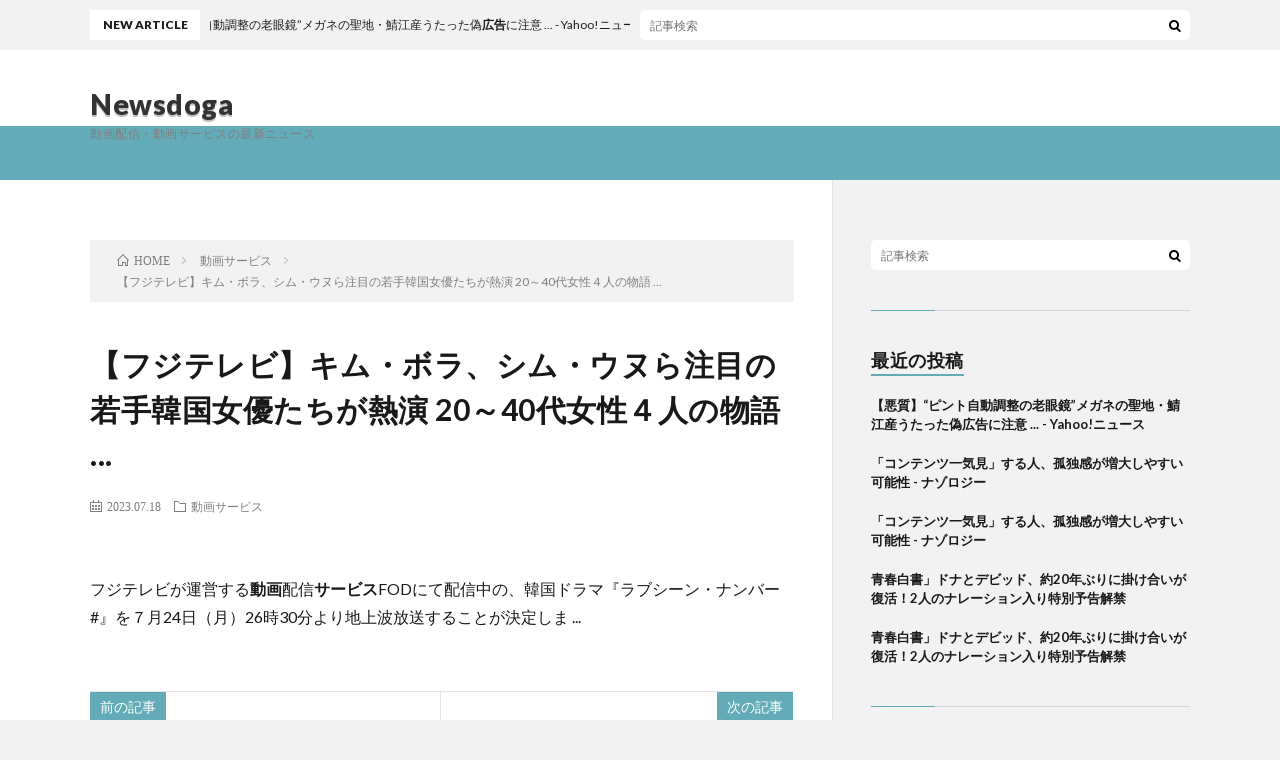

--- FILE ---
content_type: text/html; charset=UTF-8
request_url: http://newsdoga.com/395601a/
body_size: 15238
content:
<!DOCTYPE html>
<html dir="ltr" lang="ja" prefix="og: https://ogp.me/ns#" prefix="og: http://ogp.me/ns#">
<head prefix="og: http://ogp.me/ns# fb: http://ogp.me/ns/fb# article: http://ogp.me/ns/article#">
<meta charset="UTF-8">
<title>【フジテレビ】キム・ボラ、シム・ウヌら注目の若手韓国女優たちが熱演 20～40代女性４人の物語 ... - Newsdoga</title>

		<!-- All in One SEO 4.5.6 - aioseo.com -->
		<meta name="description" content="フジテレビが運営する動画配信サービスFODにて配信中の、韓国ドラマ『ラブシーン・ナンバー#』を７月24日（月）26時30分より地上波放送することが決定しま ..." />
		<meta name="robots" content="max-image-preview:large" />
		<link rel="canonical" href="http://newsdoga.com/395601a/" />
		<meta name="generator" content="All in One SEO (AIOSEO) 4.5.6" />
		<meta property="og:locale" content="ja_JP" />
		<meta property="og:site_name" content="Newsdoga - 動画配信・動画サービスの最新ニュース" />
		<meta property="og:type" content="article" />
		<meta property="og:title" content="【フジテレビ】キム・ボラ、シム・ウヌら注目の若手韓国女優たちが熱演 20～40代女性４人の物語 ... - Newsdoga" />
		<meta property="og:description" content="フジテレビが運営する動画配信サービスFODにて配信中の、韓国ドラマ『ラブシーン・ナンバー#』を７月24日（月）26時30分より地上波放送することが決定しま ..." />
		<meta property="og:url" content="http://newsdoga.com/395601a/" />
		<meta property="article:published_time" content="2023-07-17T17:31:01+00:00" />
		<meta property="article:modified_time" content="2023-07-17T17:31:01+00:00" />
		<meta name="twitter:card" content="summary_large_image" />
		<meta name="twitter:title" content="【フジテレビ】キム・ボラ、シム・ウヌら注目の若手韓国女優たちが熱演 20～40代女性４人の物語 ... - Newsdoga" />
		<meta name="twitter:description" content="フジテレビが運営する動画配信サービスFODにて配信中の、韓国ドラマ『ラブシーン・ナンバー#』を７月24日（月）26時30分より地上波放送することが決定しま ..." />
		<script type="application/ld+json" class="aioseo-schema">
			{"@context":"https:\/\/schema.org","@graph":[{"@type":"BlogPosting","@id":"http:\/\/newsdoga.com\/395601a\/#blogposting","name":"\u3010\u30d5\u30b8\u30c6\u30ec\u30d3\u3011\u30ad\u30e0\u30fb\u30dc\u30e9\u3001\u30b7\u30e0\u30fb\u30a6\u30cc\u3089\u6ce8\u76ee\u306e\u82e5\u624b\u97d3\u56fd\u5973\u512a\u305f\u3061\u304c\u71b1\u6f14 20\uff5e40\u4ee3\u5973\u6027\uff14\u4eba\u306e\u7269\u8a9e ... - Newsdoga","headline":"&#12304;&#12501;&#12472;&#12486;&#12524;&#12499;&#12305;&#12461;&#12512;&#12539;&#12508;&#12521;&#12289;&#12471;&#12512;&#12539;&#12454;&#12492;&#12425;&#27880;&#30446;&#12398;&#33509;&#25163;&#38867;&#22269;&#22899;&#20778;&#12383;&#12385;&#12364;&#29105;&#28436; 20&#65374;40&#20195;&#22899;&#24615;&#65300;&#20154;&#12398;&#29289;&#35486; ...","author":{"@id":"http:\/\/newsdoga.com\/author\/google-%e3%82%a2%e3%83%a9%e3%83%bc%e3%83%88-%e5%8b\/#author"},"publisher":{"@id":"http:\/\/newsdoga.com\/#organization"},"datePublished":"2023-07-18T02:31:01+09:00","dateModified":"2023-07-18T02:31:01+09:00","inLanguage":"ja","mainEntityOfPage":{"@id":"http:\/\/newsdoga.com\/395601a\/#webpage"},"isPartOf":{"@id":"http:\/\/newsdoga.com\/395601a\/#webpage"},"articleSection":"\u52d5\u753b\u30b5\u30fc\u30d3\u30b9"},{"@type":"BreadcrumbList","@id":"http:\/\/newsdoga.com\/395601a\/#breadcrumblist","itemListElement":[{"@type":"ListItem","@id":"http:\/\/newsdoga.com\/#listItem","position":1,"name":"\u5bb6"}]},{"@type":"Organization","@id":"http:\/\/newsdoga.com\/#organization","name":"Newsdoga","url":"http:\/\/newsdoga.com\/"},{"@type":"Person","@id":"http:\/\/newsdoga.com\/author\/google-%e3%82%a2%e3%83%a9%e3%83%bc%e3%83%88-%e5%8b\/#author","url":"http:\/\/newsdoga.com\/author\/google-%e3%82%a2%e3%83%a9%e3%83%bc%e3%83%88-%e5%8b\/","name":"Google \u30a2\u30e9\u30fc\u30c8 - \u52d5\u753b\u30b5\u30fc\u30d3\u30b9","image":{"@type":"ImageObject","@id":"http:\/\/newsdoga.com\/395601a\/#authorImage","url":"http:\/\/0.gravatar.com\/avatar\/f35d28bddd7e347604ee664321899fa4?s=96&d=mm&r=g","width":96,"height":96,"caption":"Google \u30a2\u30e9\u30fc\u30c8 - \u52d5\u753b\u30b5\u30fc\u30d3\u30b9"}},{"@type":"WebPage","@id":"http:\/\/newsdoga.com\/395601a\/#webpage","url":"http:\/\/newsdoga.com\/395601a\/","name":"\u3010\u30d5\u30b8\u30c6\u30ec\u30d3\u3011\u30ad\u30e0\u30fb\u30dc\u30e9\u3001\u30b7\u30e0\u30fb\u30a6\u30cc\u3089\u6ce8\u76ee\u306e\u82e5\u624b\u97d3\u56fd\u5973\u512a\u305f\u3061\u304c\u71b1\u6f14 20\uff5e40\u4ee3\u5973\u6027\uff14\u4eba\u306e\u7269\u8a9e ... - Newsdoga","description":"\u30d5\u30b8\u30c6\u30ec\u30d3\u304c\u904b\u55b6\u3059\u308b\u52d5\u753b\u914d\u4fe1\u30b5\u30fc\u30d3\u30b9FOD\u306b\u3066\u914d\u4fe1\u4e2d\u306e\u3001\u97d3\u56fd\u30c9\u30e9\u30de\u300e\u30e9\u30d6\u30b7\u30fc\u30f3\u30fb\u30ca\u30f3\u30d0\u30fc#\u300f\u3092\uff17\u670824\u65e5\uff08\u6708\uff0926\u664230\u5206\u3088\u308a\u5730\u4e0a\u6ce2\u653e\u9001\u3059\u308b\u3053\u3068\u304c\u6c7a\u5b9a\u3057\u307e ...","inLanguage":"ja","isPartOf":{"@id":"http:\/\/newsdoga.com\/#website"},"breadcrumb":{"@id":"http:\/\/newsdoga.com\/395601a\/#breadcrumblist"},"author":{"@id":"http:\/\/newsdoga.com\/author\/google-%e3%82%a2%e3%83%a9%e3%83%bc%e3%83%88-%e5%8b\/#author"},"creator":{"@id":"http:\/\/newsdoga.com\/author\/google-%e3%82%a2%e3%83%a9%e3%83%bc%e3%83%88-%e5%8b\/#author"},"datePublished":"2023-07-18T02:31:01+09:00","dateModified":"2023-07-18T02:31:01+09:00"},{"@type":"WebSite","@id":"http:\/\/newsdoga.com\/#website","url":"http:\/\/newsdoga.com\/","name":"Newsdoga","description":"\u52d5\u753b\u914d\u4fe1\u30fb\u52d5\u753b\u30b5\u30fc\u30d3\u30b9\u306e\u6700\u65b0\u30cb\u30e5\u30fc\u30b9","inLanguage":"ja","publisher":{"@id":"http:\/\/newsdoga.com\/#organization"}}]}
		</script>
		<!-- All in One SEO -->

<link rel='stylesheet' id='wp-block-library-css' href='http://newsdoga.com/wp-includes/css/dist/block-library/style.min.css?ver=6.4.7' type='text/css' media='all' />
<style id='classic-theme-styles-inline-css' type='text/css'>
/*! This file is auto-generated */
.wp-block-button__link{color:#fff;background-color:#32373c;border-radius:9999px;box-shadow:none;text-decoration:none;padding:calc(.667em + 2px) calc(1.333em + 2px);font-size:1.125em}.wp-block-file__button{background:#32373c;color:#fff;text-decoration:none}
</style>
<style id='global-styles-inline-css' type='text/css'>
body{--wp--preset--color--black: #000000;--wp--preset--color--cyan-bluish-gray: #abb8c3;--wp--preset--color--white: #ffffff;--wp--preset--color--pale-pink: #f78da7;--wp--preset--color--vivid-red: #cf2e2e;--wp--preset--color--luminous-vivid-orange: #ff6900;--wp--preset--color--luminous-vivid-amber: #fcb900;--wp--preset--color--light-green-cyan: #7bdcb5;--wp--preset--color--vivid-green-cyan: #00d084;--wp--preset--color--pale-cyan-blue: #8ed1fc;--wp--preset--color--vivid-cyan-blue: #0693e3;--wp--preset--color--vivid-purple: #9b51e0;--wp--preset--gradient--vivid-cyan-blue-to-vivid-purple: linear-gradient(135deg,rgba(6,147,227,1) 0%,rgb(155,81,224) 100%);--wp--preset--gradient--light-green-cyan-to-vivid-green-cyan: linear-gradient(135deg,rgb(122,220,180) 0%,rgb(0,208,130) 100%);--wp--preset--gradient--luminous-vivid-amber-to-luminous-vivid-orange: linear-gradient(135deg,rgba(252,185,0,1) 0%,rgba(255,105,0,1) 100%);--wp--preset--gradient--luminous-vivid-orange-to-vivid-red: linear-gradient(135deg,rgba(255,105,0,1) 0%,rgb(207,46,46) 100%);--wp--preset--gradient--very-light-gray-to-cyan-bluish-gray: linear-gradient(135deg,rgb(238,238,238) 0%,rgb(169,184,195) 100%);--wp--preset--gradient--cool-to-warm-spectrum: linear-gradient(135deg,rgb(74,234,220) 0%,rgb(151,120,209) 20%,rgb(207,42,186) 40%,rgb(238,44,130) 60%,rgb(251,105,98) 80%,rgb(254,248,76) 100%);--wp--preset--gradient--blush-light-purple: linear-gradient(135deg,rgb(255,206,236) 0%,rgb(152,150,240) 100%);--wp--preset--gradient--blush-bordeaux: linear-gradient(135deg,rgb(254,205,165) 0%,rgb(254,45,45) 50%,rgb(107,0,62) 100%);--wp--preset--gradient--luminous-dusk: linear-gradient(135deg,rgb(255,203,112) 0%,rgb(199,81,192) 50%,rgb(65,88,208) 100%);--wp--preset--gradient--pale-ocean: linear-gradient(135deg,rgb(255,245,203) 0%,rgb(182,227,212) 50%,rgb(51,167,181) 100%);--wp--preset--gradient--electric-grass: linear-gradient(135deg,rgb(202,248,128) 0%,rgb(113,206,126) 100%);--wp--preset--gradient--midnight: linear-gradient(135deg,rgb(2,3,129) 0%,rgb(40,116,252) 100%);--wp--preset--font-size--small: 13px;--wp--preset--font-size--medium: 20px;--wp--preset--font-size--large: 36px;--wp--preset--font-size--x-large: 42px;--wp--preset--spacing--20: 0.44rem;--wp--preset--spacing--30: 0.67rem;--wp--preset--spacing--40: 1rem;--wp--preset--spacing--50: 1.5rem;--wp--preset--spacing--60: 2.25rem;--wp--preset--spacing--70: 3.38rem;--wp--preset--spacing--80: 5.06rem;--wp--preset--shadow--natural: 6px 6px 9px rgba(0, 0, 0, 0.2);--wp--preset--shadow--deep: 12px 12px 50px rgba(0, 0, 0, 0.4);--wp--preset--shadow--sharp: 6px 6px 0px rgba(0, 0, 0, 0.2);--wp--preset--shadow--outlined: 6px 6px 0px -3px rgba(255, 255, 255, 1), 6px 6px rgba(0, 0, 0, 1);--wp--preset--shadow--crisp: 6px 6px 0px rgba(0, 0, 0, 1);}:where(.is-layout-flex){gap: 0.5em;}:where(.is-layout-grid){gap: 0.5em;}body .is-layout-flow > .alignleft{float: left;margin-inline-start: 0;margin-inline-end: 2em;}body .is-layout-flow > .alignright{float: right;margin-inline-start: 2em;margin-inline-end: 0;}body .is-layout-flow > .aligncenter{margin-left: auto !important;margin-right: auto !important;}body .is-layout-constrained > .alignleft{float: left;margin-inline-start: 0;margin-inline-end: 2em;}body .is-layout-constrained > .alignright{float: right;margin-inline-start: 2em;margin-inline-end: 0;}body .is-layout-constrained > .aligncenter{margin-left: auto !important;margin-right: auto !important;}body .is-layout-constrained > :where(:not(.alignleft):not(.alignright):not(.alignfull)){max-width: var(--wp--style--global--content-size);margin-left: auto !important;margin-right: auto !important;}body .is-layout-constrained > .alignwide{max-width: var(--wp--style--global--wide-size);}body .is-layout-flex{display: flex;}body .is-layout-flex{flex-wrap: wrap;align-items: center;}body .is-layout-flex > *{margin: 0;}body .is-layout-grid{display: grid;}body .is-layout-grid > *{margin: 0;}:where(.wp-block-columns.is-layout-flex){gap: 2em;}:where(.wp-block-columns.is-layout-grid){gap: 2em;}:where(.wp-block-post-template.is-layout-flex){gap: 1.25em;}:where(.wp-block-post-template.is-layout-grid){gap: 1.25em;}.has-black-color{color: var(--wp--preset--color--black) !important;}.has-cyan-bluish-gray-color{color: var(--wp--preset--color--cyan-bluish-gray) !important;}.has-white-color{color: var(--wp--preset--color--white) !important;}.has-pale-pink-color{color: var(--wp--preset--color--pale-pink) !important;}.has-vivid-red-color{color: var(--wp--preset--color--vivid-red) !important;}.has-luminous-vivid-orange-color{color: var(--wp--preset--color--luminous-vivid-orange) !important;}.has-luminous-vivid-amber-color{color: var(--wp--preset--color--luminous-vivid-amber) !important;}.has-light-green-cyan-color{color: var(--wp--preset--color--light-green-cyan) !important;}.has-vivid-green-cyan-color{color: var(--wp--preset--color--vivid-green-cyan) !important;}.has-pale-cyan-blue-color{color: var(--wp--preset--color--pale-cyan-blue) !important;}.has-vivid-cyan-blue-color{color: var(--wp--preset--color--vivid-cyan-blue) !important;}.has-vivid-purple-color{color: var(--wp--preset--color--vivid-purple) !important;}.has-black-background-color{background-color: var(--wp--preset--color--black) !important;}.has-cyan-bluish-gray-background-color{background-color: var(--wp--preset--color--cyan-bluish-gray) !important;}.has-white-background-color{background-color: var(--wp--preset--color--white) !important;}.has-pale-pink-background-color{background-color: var(--wp--preset--color--pale-pink) !important;}.has-vivid-red-background-color{background-color: var(--wp--preset--color--vivid-red) !important;}.has-luminous-vivid-orange-background-color{background-color: var(--wp--preset--color--luminous-vivid-orange) !important;}.has-luminous-vivid-amber-background-color{background-color: var(--wp--preset--color--luminous-vivid-amber) !important;}.has-light-green-cyan-background-color{background-color: var(--wp--preset--color--light-green-cyan) !important;}.has-vivid-green-cyan-background-color{background-color: var(--wp--preset--color--vivid-green-cyan) !important;}.has-pale-cyan-blue-background-color{background-color: var(--wp--preset--color--pale-cyan-blue) !important;}.has-vivid-cyan-blue-background-color{background-color: var(--wp--preset--color--vivid-cyan-blue) !important;}.has-vivid-purple-background-color{background-color: var(--wp--preset--color--vivid-purple) !important;}.has-black-border-color{border-color: var(--wp--preset--color--black) !important;}.has-cyan-bluish-gray-border-color{border-color: var(--wp--preset--color--cyan-bluish-gray) !important;}.has-white-border-color{border-color: var(--wp--preset--color--white) !important;}.has-pale-pink-border-color{border-color: var(--wp--preset--color--pale-pink) !important;}.has-vivid-red-border-color{border-color: var(--wp--preset--color--vivid-red) !important;}.has-luminous-vivid-orange-border-color{border-color: var(--wp--preset--color--luminous-vivid-orange) !important;}.has-luminous-vivid-amber-border-color{border-color: var(--wp--preset--color--luminous-vivid-amber) !important;}.has-light-green-cyan-border-color{border-color: var(--wp--preset--color--light-green-cyan) !important;}.has-vivid-green-cyan-border-color{border-color: var(--wp--preset--color--vivid-green-cyan) !important;}.has-pale-cyan-blue-border-color{border-color: var(--wp--preset--color--pale-cyan-blue) !important;}.has-vivid-cyan-blue-border-color{border-color: var(--wp--preset--color--vivid-cyan-blue) !important;}.has-vivid-purple-border-color{border-color: var(--wp--preset--color--vivid-purple) !important;}.has-vivid-cyan-blue-to-vivid-purple-gradient-background{background: var(--wp--preset--gradient--vivid-cyan-blue-to-vivid-purple) !important;}.has-light-green-cyan-to-vivid-green-cyan-gradient-background{background: var(--wp--preset--gradient--light-green-cyan-to-vivid-green-cyan) !important;}.has-luminous-vivid-amber-to-luminous-vivid-orange-gradient-background{background: var(--wp--preset--gradient--luminous-vivid-amber-to-luminous-vivid-orange) !important;}.has-luminous-vivid-orange-to-vivid-red-gradient-background{background: var(--wp--preset--gradient--luminous-vivid-orange-to-vivid-red) !important;}.has-very-light-gray-to-cyan-bluish-gray-gradient-background{background: var(--wp--preset--gradient--very-light-gray-to-cyan-bluish-gray) !important;}.has-cool-to-warm-spectrum-gradient-background{background: var(--wp--preset--gradient--cool-to-warm-spectrum) !important;}.has-blush-light-purple-gradient-background{background: var(--wp--preset--gradient--blush-light-purple) !important;}.has-blush-bordeaux-gradient-background{background: var(--wp--preset--gradient--blush-bordeaux) !important;}.has-luminous-dusk-gradient-background{background: var(--wp--preset--gradient--luminous-dusk) !important;}.has-pale-ocean-gradient-background{background: var(--wp--preset--gradient--pale-ocean) !important;}.has-electric-grass-gradient-background{background: var(--wp--preset--gradient--electric-grass) !important;}.has-midnight-gradient-background{background: var(--wp--preset--gradient--midnight) !important;}.has-small-font-size{font-size: var(--wp--preset--font-size--small) !important;}.has-medium-font-size{font-size: var(--wp--preset--font-size--medium) !important;}.has-large-font-size{font-size: var(--wp--preset--font-size--large) !important;}.has-x-large-font-size{font-size: var(--wp--preset--font-size--x-large) !important;}
.wp-block-navigation a:where(:not(.wp-element-button)){color: inherit;}
:where(.wp-block-post-template.is-layout-flex){gap: 1.25em;}:where(.wp-block-post-template.is-layout-grid){gap: 1.25em;}
:where(.wp-block-columns.is-layout-flex){gap: 2em;}:where(.wp-block-columns.is-layout-grid){gap: 2em;}
.wp-block-pullquote{font-size: 1.5em;line-height: 1.6;}
</style>
<link rel='stylesheet' id='amagetti_style-css' href='http://newsdoga.com/wp-content/plugins/amagetti_free/amagetti.css?ver=1234' type='text/css' media='all' />
<link rel='stylesheet' id='swiper_style-css' href='http://newsdoga.com/wp-content/plugins/amagetti_free/swiper.min-custom.css?ver=1234' type='text/css' media='all' />
<link rel='stylesheet' id='fetch-tweets-6b607e15644a868d74250f0d261059b4-css' href='http://newsdoga.com/wp-content/plugins/fetch-tweets/template/plain/style.css?ver=6.4.7' type='text/css' media='all' />
<link rel="https://api.w.org/" href="http://newsdoga.com/wp-json/" /><link rel="alternate" type="application/json" href="http://newsdoga.com/wp-json/wp/v2/posts/395601" /><link rel="alternate" type="application/json+oembed" href="http://newsdoga.com/wp-json/oembed/1.0/embed?url=http%3A%2F%2Fnewsdoga.com%2F395601a%2F" />
<link rel="alternate" type="text/xml+oembed" href="http://newsdoga.com/wp-json/oembed/1.0/embed?url=http%3A%2F%2Fnewsdoga.com%2F395601a%2F&#038;format=xml" />
<link rel='canonical' href='https://www.google.com/url?rct=j&amp;sa=t&amp;url=https://prtimes.jp/main/html/rd/p/000001374.000000084.html&amp;ct=ga&amp;cd=CAIyHDQ2MDhlOTkwZjBjNTIzMzA6Y28uanA6amE6SlA&amp;usg=AOvVaw0nmfc2nBAlXKOBgkKiAAcR' />
<link rel="stylesheet" href="http://newsdoga.com/wp-content/themes/lionblog/style.css">
<link rel="stylesheet" href="http://newsdoga.com/wp-content/themes/lionblog/css/content.css">
<link rel="stylesheet" href="http://newsdoga.com/wp-content/themes/lionblog-child/style.css">
<link rel="stylesheet" href="http://newsdoga.com/wp-content/themes/lionblog/css/icon.css">
<link rel="stylesheet" href="https://fonts.googleapis.com/css?family=Lato:400,700,900">
<meta http-equiv="X-UA-Compatible" content="IE=edge">
<meta name="viewport" content="width=device-width, initial-scale=1, shrink-to-fit=no">
<link rel="dns-prefetch" href="//www.google.com">
<link rel="dns-prefetch" href="//www.google-analytics.com">
<link rel="dns-prefetch" href="//fonts.googleapis.com">
<link rel="dns-prefetch" href="//fonts.gstatic.com">
<link rel="dns-prefetch" href="//pagead2.googlesyndication.com">
<link rel="dns-prefetch" href="//googleads.g.doubleclick.net">
<link rel="dns-prefetch" href="//www.gstatic.com">
<style>
/*User Custom Color SP*/
.t-color .globalNavi__switch{background-color:;}

/*User Custom Color SP/PC*/
.t-color .dateList__item a:hover,
.t-color .footerNavi__list li a:hover,
.t-color .copyright__link:hover,
.t-color .heading.heading-first:first-letter,
.t-color .heading a:hover,
.t-color .btn__link,
.t-color .widget .tag-cloud-link,
.t-color .comment-respond .submit,
.t-color .comments__list .comment-reply-link,
.t-color .widget a:hover,
.t-color .widget ul li .rsswidget,
.t-color .content a,
.t-color .related__title,
.t-color .ctaPost__btn:hover,
.t-color .prevNext__title{color:;}
.t-color .globalNavi__list,
.t-color .eyecatch__cat a,
.t-color .pagetop,
.t-color .archiveTitle::before,
.t-color .heading.heading-secondary::before,
.t-color .btn__link:hover,
.t-color .widget .tag-cloud-link:hover,
.t-color .comment-respond .submit:hover,
.t-color .comments__list .comment-reply-link:hover,
.t-color .widget::before,
.t-color .widget .calendar_wrap tbody a:hover,
.t-color .comments__list .comment-meta,
.t-color .ctaPost__btn,
.t-color .prevNext__pop{background-color:;}
.t-color .archiveList,
.t-color .heading.heading-widget,
.t-color .btn__link,
.t-color .widget .tag-cloud-link,
.t-color .comment-respond .submit,
.t-color .comments__list .comment-reply-link,
.t-color .content a:hover,
.t-color .ctaPost__btn,
.t-color.t-light .l-hMain::before{border-color:;}
.content h2{color:#191919;}
.content h2:first-letter{
	font-size:3.2rem;
	padding-bottom:5px;
	border-bottom:3px solid;
	color:#63acb7;
}
.content h3{
	padding:20px;
	color:#191919;
	border: 1px solid #E5E5E5;
	border-left: 5px solid #63acb7;
}
</style>
<!-- All in one Favicon 4.8 --><link rel="shortcut icon" href="http://newsdoga.com/wp-content/uploads/2014/02/favicon1.ico" />
<meta property="og:site_name" content="Newsdoga" />
<meta property="og:type" content="article" />
<meta property="og:title" content="&#12304;&#12501;&#12472;&#12486;&#12524;&#12499;&#12305;&#12461;&#12512;&#12539;&#12508;&#12521;&#12289;&#12471;&#12512;&#12539;&#12454;&#12492;&#12425;&#27880;&#30446;&#12398;&#33509;&#25163;&#38867;&#22269;&#22899;&#20778;&#12383;&#12385;&#12364;&#29105;&#28436; 20&#65374;40&#20195;&#22899;&#24615;&#65300;&#20154;&#12398;&#29289;&#35486; ..." />
<meta property="og:description" content="フジテレビが運営する動画配信サービスFODにて配信中の、韓国ドラマ『ラブシーン・ナンバー#』を７月24日（月）26時30分より地上波放送することが決定しま&nbsp;..." />
<meta property="og:url" content="http://newsdoga.com/395601a/" />
<meta property="og:image" content="http://newsdoga.com/wp-content/themes/lionblog/img/img_no.gif" />
<meta name="twitter:card" content="summary" />



</head>
<body class="t-light t-color">

    
  <!--l-header-->
  <header class="l-header">
    
    <!--l-hMain-->
    <div class="l-hMain">
      <div class="container">
      
        <div class="siteTitle siteTitle-noneAd">
	              <p class="siteTitle__big u-txtShdw"><a class="siteTitle__link" href="http://newsdoga.com">Newsdoga</a></p>          <p class="siteTitle__small">動画配信・動画サービスの最新ニュース</p>	            </div>
      

	          
      
        <nav class="globalNavi">
        <input class="globalNavi__toggle" id="globalNavi__toggle" type="checkbox" value="none">
        <label class="globalNavi__switch" for="globalNavi__toggle"></label>
	    	      <ul class="globalNavi__list u-txtShdw">
		    
          </ul>
	            </nav>
       
      </div>
    </div>
    <!-- /l-hMain -->
    
    
    <!-- l-hExtra -->
		    <div class="l-hExtra">
      <div class="container">
        
        <div class="marquee">
          <div class="marquee__title">NEW ARTICLE</div>
          <div class="marquee__item">
		  		              <a class="marquee__link" href="http://newsdoga.com/post-0a/">【悪質】“ピント自動調整の老眼鏡”メガネの聖地・鯖江産うたった偽<b>広告</b>に注意 ... - Yahoo!ニュース</a>
		  		            </div>
        </div>

        <div class="socialSearch">
                        <div class="searchBox">
        <form class="searchBox__form" method="get" target="_top" action="http://newsdoga.com/" >
          <input class="searchBox__input" type="text" maxlength="50" name="s" placeholder="記事検索"><button class="searchBox__submit icon-search" type="submit" value="search"> </button>
        </form>
      </div>                
	                    </div>
     
      </div>
    </div>
        <!-- /l-hExtra -->
    
  </header>
  <!--/l-header-->
  
   
  <!-- l-wrapper -->
  <div class="l-wrapper">
	
    <!-- l-main -->
    <main class="l-main">
	
	  <div class="breadcrumb" ><div class="container" ><ul class="breadcrumb__list"><li class="breadcrumb__item" itemscope itemtype="http://data-vocabulary.org/Breadcrumb"><a href="http://newsdoga.com/" itemprop="url"><span class="icon-home" itemprop="title">HOME</span></a></li><li class="breadcrumb__item" itemscope itemtype="http://data-vocabulary.org/Breadcrumb"><a href="http://newsdoga.com/category/%e5%8b%95%e7%94%bb%e3%82%b5%e3%83%bc%e3%83%93%e3%82%b9/" itemprop="url"><span itemprop="title">動画サービス</span></a></li><li class="breadcrumb__item">&#12304;&#12501;&#12472;&#12486;&#12524;&#12499;&#12305;&#12461;&#12512;&#12539;&#12508;&#12521;&#12289;&#12471;&#12512;&#12539;&#12454;&#12492;&#12425;&#27880;&#30446;&#12398;&#33509;&#25163;&#38867;&#22269;&#22899;&#20778;&#12383;&#12385;&#12364;&#29105;&#28436; 20&#65374;40&#20195;&#22899;&#24615;&#65300;&#20154;&#12398;&#29289;&#35486; ...</li></ul></div></div>      
      <article>
      <!-- heading-dateList -->
      <h1 class="heading heading-primary">&#12304;&#12501;&#12472;&#12486;&#12524;&#12499;&#12305;&#12461;&#12512;&#12539;&#12508;&#12521;&#12289;&#12471;&#12512;&#12539;&#12454;&#12492;&#12425;&#27880;&#30446;&#12398;&#33509;&#25163;&#38867;&#22269;&#22899;&#20778;&#12383;&#12385;&#12364;&#29105;&#28436; 20&#65374;40&#20195;&#22899;&#24615;&#65300;&#20154;&#12398;&#29289;&#35486; ...</h1>
      
      <ul class="dateList dateList-single">
        <li class="dateList__item icon-calendar">2023.07.18</li>        <li class="dateList__item icon-folder"><a href="http://newsdoga.com/category/%e5%8b%95%e7%94%bb%e3%82%b5%e3%83%bc%e3%83%93%e3%82%b9/" rel="category tag">動画サービス</a></li>
              </ul>
      <!-- /heading-dateList -->


      
	        
	  

      
      
	        <!-- 記事上シェアボタン -->
        	  <!-- /記事上シェアボタン -->
	  
	        
            
      
	        <section class="content">
	    フジテレビが運営する<b>動画</b>配信<b>サービス</b>FODにて配信中の、韓国ドラマ『ラブシーン・ナンバー#』を７月24日（月）26時30分より地上波放送することが決定しま&nbsp;...      </section>
	  
      
	        <!-- 記事下シェアボタン -->
        	  <!-- /記事下シェアボタン -->
	        
      
      

	        <!-- 前次記事エリア -->
	  <ul class="prevNext">
        	      <li class="prevNext__item prevNext__item-prev">
            <div class="prevNext__pop">前の記事</div>
	        <a class="prevNext__imgLink" href="http://newsdoga.com/53-3-1a/" title="&#27431;&#31859;&#12418;&#29105;&#27874;&#35186;&#26469; &#12450;&#12513;&#12522;&#12459;&#12300;&#12487;&#12473;&#12496;&#12524;&#12540;&#12301;&#12391;53.3&#8451; &#12473;&#12506;&#12452;&#12531;&#12399;&#23665;&#28779;&#20107;&#12391;4000&#20154;&#20197;&#19978;&#12364;&#36991;&#38627;">
			              <img src="http://newsdoga.com/wp-content/themes/lionblog/img/img_no_thumbnail.gif" alt="NO IMAGE" width="160" height="160" >
			  		
		    	        </a>
	        <h3 class="prevNext__title">
	          <a href="http://newsdoga.com/53-3-1a/">&#27431;&#31859;&#12418;&#29105;&#27874;&#35186;&#26469; &#12450;&#12513;&#12522;&#12459;&#12300;&#12487;&#12473;&#12496;&#12524;&#12540;&#12301;&#12391;53.3&#8451; &#12473;&#12506;&#12452;&#12531;&#12399;&#23665;&#28779;&#20107;&#12391;4000&#20154;&#20197;&#19978;&#12364;&#36991;&#38627;</a>
              <span class="icon-calendar">2023.07.18</span>	        </h3>
	      </li>
                	      <li class="prevNext__item prevNext__item-next">
            <div class="prevNext__pop">次の記事</div>
	        <a class="prevNext__imgLink" href="http://newsdoga.com/395703a/" title="&#23569;&#24180;&#23569;&#22899;&#12364;&#32654;&#12375;&#12356;&#28246;&#30036;&#12391;&#36942;&#12372;&#12377;&#12402;&#12392;&#22799;&#12289;&#12300;&#12501;&#12449;&#12523;&#12467;&#12531;&#12539;&#12524;&#12452;&#12463;&#12301;&#26412;&#32232;&#12398;&#19968;&#37096;&#20844;&#38283; - &#26144;&#30011;&#12490;&#12479;&#12522;&#12540;">
			              <img src="http://newsdoga.com/wp-content/themes/lionblog/img/img_no_thumbnail.gif" alt="NO IMAGE" width="160" height="160" >
			  		
		    	        </a>
	        <h3 class="prevNext__title">
	          <a href="http://newsdoga.com/395703a/">&#23569;&#24180;&#23569;&#22899;&#12364;&#32654;&#12375;&#12356;&#28246;&#30036;&#12391;&#36942;&#12372;&#12377;&#12402;&#12392;&#22799;&#12289;&#12300;&#12501;&#12449;&#12523;&#12467;&#12531;&#12539;&#12524;&#12452;&#12463;&#12301;&#26412;&#32232;&#12398;&#19968;&#37096;&#20844;&#38283; - &#26144;&#30011;&#12490;&#12479;&#12522;&#12540;</a>
	          <span class="icon-calendar">2023.07.18</span>	        </h3>
	      </li>
        	  </ul>
      <!-- /前次記事エリア -->
	        
      
	        <!-- 記事下エリア[widget] -->
        <aside class="widgetPost widgetPost-bottom"><aside class="widget"><div class='amagetti-tabs-container'><ul class='amagetti-tabs'><li class='active'>オーディオ</li></ul></div><div class='container'><div class='tab-content'><div id='tab1' class='amagetti-tabContent active'><div class='swiper-amagetti-container loading'><ol class='swiper-amagetti-wrapper'><li class='swiper-amagetti-slide'><a href='https://www.amazon.co.jp/dp/B0CGX7YVTL?tag=himalife-22&linkCode=osi&th=1&psc=1' target='_blank' rel='nofollow'><img src='https://m.media-amazon.com/images/I/419M4mhBlAL._SL500_.jpg' class='amagetti-pic' rel='nofollow'></a><div class='amagetti-cat'><span class='amagetti-cat-adjust'>AV・テレビリモコン</span></div><div class='amagetti-rgtzn'><div class='amagetti-release'>発売日 : 1970年01月01日</div><div style='font-size:10px; margin:-5px 0 5px 0;'>Powered by <a href='https://fantia.jp/amagetti' target='_blank' rel='noopener noreferrer nofollow'>AmaGetti</a></div><div class='amagetti-title'><span class='title-chousei'><a href='https://www.amazon.co.jp/dp/B0CGX7YVTL?tag=himalife-22&linkCode=osi&th=1&psc=1' target='_blank'  rel='nofollow'>SwitchBot スマートリモコン ハブミニ(Matter対応) Alexa - スイッチボット 簡単セットアップに対応 Hub Mini マター対応 スマートホーム 学習リモコン 赤外線家電を管理 節電·省エネ Echo Google Home Siri IFTTT SmartThings対応</a></span></div><div class='amagetti-review'><a href='https://www.amazon.co.jp/product-reviews/B0CGX7YVTL?tag=himalife-22' data-wpel-link='external' target='_blank' rel='nofollow external noopener'>商品レビュー・口コミを見る</a>
</div><div class='amagetti-price'>価格 : ￥5,980</div><div class='amagetti-newprice'>新品最安値 : <div class='amagetti-newprice-val'>￥5,980</div></div><div class='amagetti-btn'><a href='https://www.amazon.co.jp/dp/B0CGX7YVTL?tag=himalife-22&linkCode=osi&th=1&psc=1' target='_blank' rel='nofollow'>Amazonで見る</a></div></div></li><li class='swiper-amagetti-slide'><a href='https://www.amazon.co.jp/dp/B019GNUT0C?tag=himalife-22&linkCode=osi&th=1&psc=1' target='_blank' rel='nofollow'><img src='https://m.media-amazon.com/images/I/31B5rBNP+8L._SL500_.jpg' class='amagetti-pic' rel='nofollow'></a><div class='amagetti-cat'><span class='amagetti-cat-adjust'>モバイルバッテリー</span></div><div class='amagetti-rgtzn'><div class='amagetti-release'>発売日 : 1970年01月01日</div><div style='font-size:10px; margin:-5px 0 5px 0;'>Powered by <a href='https://fantia.jp/amagetti' target='_blank' rel='noopener noreferrer nofollow'>AmaGetti</a></div><div class='amagetti-title'><span class='title-chousei'><a href='https://www.amazon.co.jp/dp/B019GNUT0C?tag=himalife-22&linkCode=osi&th=1&psc=1' target='_blank'  rel='nofollow'>Anker PowerCore 10000 (10000mAh 大容量 モバイルバッテリー)【PSE技術基準適合/PowerIQ搭載】 iPhone&Android対応 (ブラック)</a></span></div><div class='amagetti-review'><a href='https://www.amazon.co.jp/product-reviews/B019GNUT0C?tag=himalife-22' data-wpel-link='external' target='_blank' rel='nofollow external noopener'>商品レビュー・口コミを見る</a>
</div><div class='amagetti-price'>価格 : ￥2,990</div><div class='amagetti-newprice'>新品最安値 : <div class='amagetti-newprice-val'>￥2,990</div></div><div class='amagetti-btn'><a href='https://www.amazon.co.jp/dp/B019GNUT0C?tag=himalife-22&linkCode=osi&th=1&psc=1' target='_blank' rel='nofollow'>Amazonで見る</a></div></div></li><li class='swiper-amagetti-slide'><a href='https://www.amazon.co.jp/dp/B099ZNTRL5?tag=himalife-22&linkCode=osi&th=1&psc=1' target='_blank' rel='nofollow'><img src='https://m.media-amazon.com/images/I/31oRiPQ12qL._SL500_.jpg' class='amagetti-pic' rel='nofollow'></a><div class='amagetti-cat'><span class='amagetti-cat-adjust'>AC式充電器</span></div><div class='amagetti-rgtzn'><div class='amagetti-release'>発売日 : 1970年01月01日</div><div style='font-size:10px; margin:-5px 0 5px 0;'>Powered by <a href='https://fantia.jp/amagetti' target='_blank' rel='noopener noreferrer nofollow'>AmaGetti</a></div><div class='amagetti-title'><span class='title-chousei'><a href='https://www.amazon.co.jp/dp/B099ZNTRL5?tag=himalife-22&linkCode=osi&th=1&psc=1' target='_blank'  rel='nofollow'>Anker Nano Charger (20W) USB-C 急速充電器【PSE技術基準適合/PowerIQ 3.0 (Gen2)搭載】iPhone Android その他各種機器対応 (ホワイト)</a></span></div><div class='amagetti-review'><a href='https://www.amazon.co.jp/product-reviews/B099ZNTRL5?tag=himalife-22' data-wpel-link='external' target='_blank' rel='nofollow external noopener'>商品レビュー・口コミを見る</a>
</div><div class='amagetti-price'>価格 : ￥1,690</div><div class='amagetti-newprice'>新品最安値 : <div class='amagetti-newprice-val'>￥1,690</div></div><div class='amagetti-btn'><a href='https://www.amazon.co.jp/dp/B099ZNTRL5?tag=himalife-22&linkCode=osi&th=1&psc=1' target='_blank' rel='nofollow'>Amazonで見る</a></div></div></li><li class='swiper-amagetti-slide'><a href='https://www.amazon.co.jp/dp/B0CCJFY2V4?tag=himalife-22&linkCode=osi&th=1&psc=1' target='_blank' rel='nofollow'><img src='https://m.media-amazon.com/images/I/21JHIO5RHsL._SL500_.jpg' class='amagetti-pic' rel='nofollow'></a><div class='amagetti-cat'><span class='amagetti-cat-adjust'>モバイルバッテリー</span></div><div class='amagetti-rgtzn'><div class='amagetti-release'>発売日 : 1970年01月01日</div><div style='font-size:10px; margin:-5px 0 5px 0;'>Powered by <a href='https://fantia.jp/amagetti' target='_blank' rel='noopener noreferrer nofollow'>AmaGetti</a></div><div class='amagetti-title'><span class='title-chousei'><a href='https://www.amazon.co.jp/dp/B0CCJFY2V4?tag=himalife-22&linkCode=osi&th=1&psc=1' target='_blank'  rel='nofollow'>Anker Nano Power Bank (22.5W, Built-In USB-C Connector) (モバイルバッテリー 5000mAh 小型コンパクト)【PowerIQ搭載/USB-C一体型】 iPhone 15シリーズ (ブラック)</a></span></div><div class='amagetti-review'><a href='https://www.amazon.co.jp/product-reviews/B0CCJFY2V4?tag=himalife-22' data-wpel-link='external' target='_blank' rel='nofollow external noopener'>商品レビュー・口コミを見る</a>
</div><div class='amagetti-price'>価格 : ￥3,490</div><div class='amagetti-newprice'>新品最安値 : <div class='amagetti-newprice-val'>￥3,490</div></div><div class='amagetti-btn'><a href='https://www.amazon.co.jp/dp/B0CCJFY2V4?tag=himalife-22&linkCode=osi&th=1&psc=1' target='_blank' rel='nofollow'>Amazonで見る</a></div></div></li><li class='swiper-amagetti-slide'><a href='https://www.amazon.co.jp/dp/B06ZXXQGZ8?tag=himalife-22&linkCode=osi&th=1&psc=1' target='_blank' rel='nofollow'><img src='https://m.media-amazon.com/images/I/31qDK-brVYL._SL500_.jpg' class='amagetti-pic' rel='nofollow'></a><div class='amagetti-cat'><span class='amagetti-cat-adjust'>AC式充電器</span></div><div class='amagetti-rgtzn'><div class='amagetti-release'>発売日 : 1970年01月01日</div><div style='font-size:10px; margin:-5px 0 5px 0;'>Powered by <a href='https://fantia.jp/amagetti' target='_blank' rel='noopener noreferrer nofollow'>AmaGetti</a></div><div class='amagetti-title'><span class='title-chousei'><a href='https://www.amazon.co.jp/dp/B06ZXXQGZ8?tag=himalife-22&linkCode=osi&th=1&psc=1' target='_blank'  rel='nofollow'>Anker PowerPort 2 Elite (USB 急速充電器 24W 2ポート) 【PSE技術基準適合/PowerIQ搭載/折りたたみ式プラグ搭載/旅行に最適】 iPhone/iPad/Galaxy その他Android各種対応 (ホワイト)</a></span></div><div class='amagetti-review'><a href='https://www.amazon.co.jp/product-reviews/B06ZXXQGZ8?tag=himalife-22' data-wpel-link='external' target='_blank' rel='nofollow external noopener'>商品レビュー・口コミを見る</a>
</div><div class='amagetti-price'>価格 : ￥1,790</div><div class='amagetti-newprice'>新品最安値 : <div class='amagetti-newprice-val'>￥1,790</div></div><div class='amagetti-btn'><a href='https://www.amazon.co.jp/dp/B06ZXXQGZ8?tag=himalife-22&linkCode=osi&th=1&psc=1' target='_blank' rel='nofollow'>Amazonで見る</a></div></div></li><li class='swiper-amagetti-slide'><a href='https://www.amazon.co.jp/dp/B0CLNVQLGQ?tag=himalife-22&linkCode=osi&th=1&psc=1' target='_blank' rel='nofollow'><img src='https://m.media-amazon.com/images/I/41eJq-LJvML._SL500_.jpg' class='amagetti-pic' rel='nofollow'></a><div class='amagetti-cat'><span class='amagetti-cat-adjust'>モバイルバッテリー</span></div><div class='amagetti-rgtzn'><div class='amagetti-release'>発売日 : 1970年01月01日</div><div style='font-size:10px; margin:-5px 0 5px 0;'>Powered by <a href='https://fantia.jp/amagetti' target='_blank' rel='noopener noreferrer nofollow'>AmaGetti</a></div><div class='amagetti-title'><span class='title-chousei'><a href='https://www.amazon.co.jp/dp/B0CLNVQLGQ?tag=himalife-22&linkCode=osi&th=1&psc=1' target='_blank'  rel='nofollow'>【40000mAh大容量·2024春新登場】モバイルバッテリー 22.5W/20W急速充電 ３台同時充電 LCD電量残量表示 PSE技術基準適合 Type-C入出力兼用 最大3A出力 PD3.0/QC3.0対応 かしこく充電 iPad/iPhone/Android各種スマホ対応 安全設計 回路保護 機内持ち込み可能 旅行/出張/アウトドア/キャンプ/停電対策/防災 日本語取扱説明書</a></span></div><div class='amagetti-review'><a href='https://www.amazon.co.jp/product-reviews/B0CLNVQLGQ?tag=himalife-22' data-wpel-link='external' target='_blank' rel='nofollow external noopener'>商品レビュー・口コミを見る</a>
</div><div class='amagetti-price'>価格 : ￥3,128</div><div class='amagetti-newprice'>新品最安値 : <div class='amagetti-newprice-val'>￥3,128</div></div><div class='amagetti-btn'><a href='https://www.amazon.co.jp/dp/B0CLNVQLGQ?tag=himalife-22&linkCode=osi&th=1&psc=1' target='_blank' rel='nofollow'>Amazonで見る</a></div></div></li><li class='swiper-amagetti-slide'><a href='https://www.amazon.co.jp/dp/B014I8SSD0?tag=himalife-22&linkCode=osi&th=1&psc=1' target='_blank' rel='nofollow'><img src='https://m.media-amazon.com/images/I/41GfmFS-kuL._SL500_.jpg' class='amagetti-pic' rel='nofollow'></a><div class='amagetti-cat'><span class='amagetti-cat-adjust'>HDMIケーブル</span></div><div class='amagetti-rgtzn'><div class='amagetti-release'>発売日 : 1970年01月01日</div><div style='font-size:10px; margin:-5px 0 5px 0;'>Powered by <a href='https://fantia.jp/amagetti' target='_blank' rel='noopener noreferrer nofollow'>AmaGetti</a></div><div class='amagetti-title'><span class='title-chousei'><a href='https://www.amazon.co.jp/dp/B014I8SSD0?tag=himalife-22&linkCode=osi&th=1&psc=1' target='_blank'  rel='nofollow'>Amazonベーシック ハイスピードHDMIケーブル 1.8m（タイプAオス - タイプAオス）ブラック</a></span></div><div class='amagetti-review'><a href='https://www.amazon.co.jp/product-reviews/B014I8SSD0?tag=himalife-22' data-wpel-link='external' target='_blank' rel='nofollow external noopener'>商品レビュー・口コミを見る</a>
</div><div class='amagetti-price'>価格 : ￥733</div><div class='amagetti-newprice'>新品最安値 : <div class='amagetti-newprice-val'>￥733</div></div><div class='amagetti-btn'><a href='https://www.amazon.co.jp/dp/B014I8SSD0?tag=himalife-22&linkCode=osi&th=1&psc=1' target='_blank' rel='nofollow'>Amazonで見る</a></div></div></li><li class='swiper-amagetti-slide'><a href='https://www.amazon.co.jp/dp/B095C96HH6?tag=himalife-22&linkCode=osi&th=1&psc=1' target='_blank' rel='nofollow'><img src='https://m.media-amazon.com/images/I/4139zV1CUtL._SL500_.jpg' class='amagetti-pic' rel='nofollow'></a><div class='amagetti-cat'><span class='amagetti-cat-adjust'>HDMIケーブル</span></div><div class='amagetti-rgtzn'><div class='amagetti-release'>発売日 : 2021年05月24日</div><div style='font-size:10px; margin:-5px 0 5px 0;'>Powered by <a href='https://fantia.jp/amagetti' target='_blank' rel='noopener noreferrer nofollow'>AmaGetti</a></div><div class='amagetti-title'><span class='title-chousei'><a href='https://www.amazon.co.jp/dp/B095C96HH6?tag=himalife-22&linkCode=osi&th=1&psc=1' target='_blank'  rel='nofollow'>バッファロー HDMI スリム ケーブル 1m ARC 対応 4K × 2K 対応 【 HIGH SPEED with Ethernet 認証品 】 BSHD3S10BK/N</a></span></div><div class='amagetti-review'><a href='https://www.amazon.co.jp/product-reviews/B095C96HH6?tag=himalife-22' data-wpel-link='external' target='_blank' rel='nofollow external noopener'>商品レビュー・口コミを見る</a>
</div><div class='amagetti-price'>価格 : ￥668</div><div class='amagetti-newprice'>新品最安値 : <div class='amagetti-newprice-val'>￥665</div></div><div class='amagetti-btn'><a href='https://www.amazon.co.jp/dp/B095C96HH6?tag=himalife-22&linkCode=osi&th=1&psc=1' target='_blank' rel='nofollow'>Amazonで見る</a></div></div></li><li class='swiper-amagetti-slide'><a href='https://www.amazon.co.jp/dp/B0BVKPXRDS?tag=himalife-22&linkCode=osi&th=1&psc=1' target='_blank' rel='nofollow'><img src='https://m.media-amazon.com/images/I/21iAFZ27BzL._SL500_.jpg' class='amagetti-pic' rel='nofollow'></a><div class='amagetti-cat'><span class='amagetti-cat-adjust'>モバイルバッテリー</span></div><div class='amagetti-rgtzn'><div class='amagetti-release'>発売日 : 1970年01月01日</div><div style='font-size:10px; margin:-5px 0 5px 0;'>Powered by <a href='https://fantia.jp/amagetti' target='_blank' rel='noopener noreferrer nofollow'>AmaGetti</a></div><div class='amagetti-title'><span class='title-chousei'><a href='https://www.amazon.co.jp/dp/B0BVKPXRDS?tag=himalife-22&linkCode=osi&th=1&psc=1' target='_blank'  rel='nofollow'>Anker Nano Power Bank (12W, Built-In Lightning Connector) (モバイルバッテリー 5000mAh 小型コンパクト)【MFi認証済/PowerIQ搭載/ライトニング端子一体型】 iPhone 14 / 13 / 12 シリーズ (ホワイト)</a></span></div><div class='amagetti-review'><a href='https://www.amazon.co.jp/product-reviews/B0BVKPXRDS?tag=himalife-22' data-wpel-link='external' target='_blank' rel='nofollow external noopener'>商品レビュー・口コミを見る</a>
</div><div class='amagetti-price'>価格 : ￥3,990</div><div class='amagetti-newprice'>新品最安値 : <div class='amagetti-newprice-val'>￥3,990</div></div><div class='amagetti-btn'><a href='https://www.amazon.co.jp/dp/B0BVKPXRDS?tag=himalife-22&linkCode=osi&th=1&psc=1' target='_blank' rel='nofollow'>Amazonで見る</a></div></div></li><li class='swiper-amagetti-slide'><a href='https://www.amazon.co.jp/dp/B0BYJNF5Q4?tag=himalife-22&linkCode=osi&th=1&psc=1' target='_blank' rel='nofollow'><img src='https://m.media-amazon.com/images/I/31+IJk9FHHL._SL500_.jpg' class='amagetti-pic' rel='nofollow'></a><div class='amagetti-cat'><span class='amagetti-cat-adjust'>モバイルバッテリー</span></div><div class='amagetti-rgtzn'><div class='amagetti-release'>発売日 : 1970年01月01日</div><div style='font-size:10px; margin:-5px 0 5px 0;'>Powered by <a href='https://fantia.jp/amagetti' target='_blank' rel='noopener noreferrer nofollow'>AmaGetti</a></div><div class='amagetti-title'><span class='title-chousei'><a href='https://www.amazon.co.jp/dp/B0BYJNF5Q4?tag=himalife-22&linkCode=osi&th=1&psc=1' target='_blank'  rel='nofollow'>Anker Power Bank (10000mAh, 30W) (モバイルバッテリー 10000mAh 30W出力 3ポート 大容量 LEDディスプレイ搭載)【USB Power Delivery/PowerIQ搭載/PSE技術基準適合】iPhone 15 Android MacBook その他各種機器対応 (ブラック)</a></span></div><div class='amagetti-review'><a href='https://www.amazon.co.jp/product-reviews/B0BYJNF5Q4?tag=himalife-22' data-wpel-link='external' target='_blank' rel='nofollow external noopener'>商品レビュー・口コミを見る</a>
</div><div class='amagetti-price'>価格 : ￥5,990</div><div class='amagetti-newprice'>新品最安値 : <div class='amagetti-newprice-val'>￥5,990</div></div><div class='amagetti-btn'><a href='https://www.amazon.co.jp/dp/B0BYJNF5Q4?tag=himalife-22&linkCode=osi&th=1&psc=1' target='_blank' rel='nofollow'>Amazonで見る</a></div></div></li><li class='swiper-amagetti-slide'><a href='https://www.amazon.co.jp/dp/B0CCTK7GNW?tag=himalife-22&linkCode=osi&th=1&psc=1' target='_blank' rel='nofollow'><img src='https://m.media-amazon.com/images/I/31o1iHOK0mL._SL500_.jpg' class='amagetti-pic' rel='nofollow'></a><div class='amagetti-cat'><span class='amagetti-cat-adjust'>デジタルオーディオプレーヤー</span></div><div class='amagetti-rgtzn'><div class='amagetti-release'>発売日 : 1970年01月01日</div><div style='font-size:10px; margin:-5px 0 5px 0;'>Powered by <a href='https://fantia.jp/amagetti' target='_blank' rel='noopener noreferrer nofollow'>AmaGetti</a></div><div class='amagetti-title'><span class='title-chousei'><a href='https://www.amazon.co.jp/dp/B0CCTK7GNW?tag=himalife-22&linkCode=osi&th=1&psc=1' target='_blank'  rel='nofollow'>【WF-1000XM5 プラチナシルバー と ウォークマン NW-A306 セット 】 ヘッドホンと合わせて音楽プレーヤーにもこだわりたい方に。WF-1000XM5 プラチナシルバー + ウォークマン NW-A306 ブラック</a></span></div><div class='amagetti-review'><a href='https://www.amazon.co.jp/product-reviews/B0CCTK7GNW?tag=himalife-22' data-wpel-link='external' target='_blank' rel='nofollow external noopener'>商品レビュー・口コミを見る</a>
</div><div class='amagetti-price'>価格 : ￥79,618</div><div class='amagetti-newprice'>新品最安値 : <div class='amagetti-newprice-val'>￥79,618</div></div><div class='amagetti-btn'><a href='https://www.amazon.co.jp/dp/B0CCTK7GNW?tag=himalife-22&linkCode=osi&th=1&psc=1' target='_blank' rel='nofollow'>Amazonで見る</a></div></div></li><li class='swiper-amagetti-slide'><a href='https://www.amazon.co.jp/dp/B01NAVANRX?tag=himalife-22&linkCode=osi&th=1&psc=1' target='_blank' rel='nofollow'><img src='https://m.media-amazon.com/images/I/410YC5ltRuL._SL500_.jpg' class='amagetti-pic' rel='nofollow'></a><div class='amagetti-cat'><span class='amagetti-cat-adjust'>ポータブルスピーカー</span></div><div class='amagetti-rgtzn'><div class='amagetti-release'>発売日 : 1970年01月01日</div><div style='font-size:10px; margin:-5px 0 5px 0;'>Powered by <a href='https://fantia.jp/amagetti' target='_blank' rel='noopener noreferrer nofollow'>AmaGetti</a></div><div class='amagetti-title'><span class='title-chousei'><a href='https://www.amazon.co.jp/dp/B01NAVANRX?tag=himalife-22&linkCode=osi&th=1&psc=1' target='_blank'  rel='nofollow'>Anker Soundcore 2 (USB Type-C充電 12W Bluetooth 5 スピーカー 24時間連続再生)【完全ワイヤレスステレオ対応/強化された低音 / IPX7防水規格 / デュアルドライバー/マイク内蔵】(ブラック)</a></span></div><div class='amagetti-review'><a href='https://www.amazon.co.jp/product-reviews/B01NAVANRX?tag=himalife-22' data-wpel-link='external' target='_blank' rel='nofollow external noopener'>商品レビュー・口コミを見る</a>
</div><div class='amagetti-price'>価格 : ￥5,990</div><div class='amagetti-newprice'>新品最安値 : <div class='amagetti-newprice-val'>￥5,990</div></div><div class='amagetti-btn'><a href='https://www.amazon.co.jp/dp/B01NAVANRX?tag=himalife-22&linkCode=osi&th=1&psc=1' target='_blank' rel='nofollow'>Amazonで見る</a></div></div></li><li class='swiper-amagetti-slide'><a href='https://www.amazon.co.jp/dp/B09BQWLDXF?tag=himalife-22&linkCode=osi&th=1&psc=1' target='_blank' rel='nofollow'><img src='https://m.media-amazon.com/images/I/21QvIuYOH1L._SL500_.jpg' class='amagetti-pic' rel='nofollow'></a><div class='amagetti-cat'><span class='amagetti-cat-adjust'>AC式充電器</span></div><div class='amagetti-rgtzn'><div class='amagetti-release'>発売日 : 1970年01月01日</div><div style='font-size:10px; margin:-5px 0 5px 0;'>Powered by <a href='https://fantia.jp/amagetti' target='_blank' rel='noopener noreferrer nofollow'>AmaGetti</a></div><div class='amagetti-title'><span class='title-chousei'><a href='https://www.amazon.co.jp/dp/B09BQWLDXF?tag=himalife-22&linkCode=osi&th=1&psc=1' target='_blank'  rel='nofollow'>Viviber 急速充電器 iPhone acアダプター Type-C タイプc 充電器 USB-C電源アダプタ (USB-A&USB-C 2ポート/20W PD3.0/PSE認証) USB 充電器 c コンセント 急速充電アダプター ac充電器 iPhone 15/14/13/12/11シリーズ Pad/Xperia/GALAXY/Android等対応</a></span></div><div class='amagetti-review'><a href='https://www.amazon.co.jp/product-reviews/B09BQWLDXF?tag=himalife-22' data-wpel-link='external' target='_blank' rel='nofollow external noopener'>商品レビュー・口コミを見る</a>
</div><div class='amagetti-price'>価格 : ￥899</div><div class='amagetti-newprice'>新品最安値 : <div class='amagetti-newprice-val'>￥899</div></div><div class='amagetti-btn'><a href='https://www.amazon.co.jp/dp/B09BQWLDXF?tag=himalife-22&linkCode=osi&th=1&psc=1' target='_blank' rel='nofollow'>Amazonで見る</a></div></div></li><li class='swiper-amagetti-slide'><a href='https://www.amazon.co.jp/dp/B09B9B49GT?tag=himalife-22&linkCode=osi&th=1&psc=1' target='_blank' rel='nofollow'><img src='https://m.media-amazon.com/images/I/51DyYNhQj9L._SL500_.jpg' class='amagetti-pic' rel='nofollow'></a><div class='amagetti-cat'><span class='amagetti-cat-adjust'>スマートスピーカー</span></div><div class='amagetti-rgtzn'><div class='amagetti-release'>発売日 : 2023年02月14日</div><div style='font-size:10px; margin:-5px 0 5px 0;'>Powered by <a href='https://fantia.jp/amagetti' target='_blank' rel='noopener noreferrer nofollow'>AmaGetti</a></div><div class='amagetti-title'><span class='title-chousei'><a href='https://www.amazon.co.jp/dp/B09B9B49GT?tag=himalife-22&linkCode=osi&th=1&psc=1' target='_blank'  rel='nofollow'>Echo Dot with clock (エコードットウィズクロック) 第5世代 - 時計付きスマートスピーカー with Alexa｜グレーシャーホワイト</a></span></div><div class='amagetti-review'><a href='https://www.amazon.co.jp/product-reviews/B09B9B49GT?tag=himalife-22' data-wpel-link='external' target='_blank' rel='nofollow external noopener'>商品レビュー・口コミを見る</a>
</div><div class='amagetti-price'>価格 : ￥8,480</div><div class='amagetti-newprice'>新品最安値 : <div class='amagetti-newprice-val'>￥8,480</div></div><div class='amagetti-btn'><a href='https://www.amazon.co.jp/dp/B09B9B49GT?tag=himalife-22&linkCode=osi&th=1&psc=1' target='_blank' rel='nofollow'>Amazonで見る</a></div></div></li><li class='swiper-amagetti-slide'><a href='https://www.amazon.co.jp/dp/B07SCJ349Z?tag=himalife-22&linkCode=osi&th=1&psc=1' target='_blank' rel='nofollow'><img src='https://m.media-amazon.com/images/I/41hr0oPkl-L._SL500_.jpg' class='amagetti-pic' rel='nofollow'></a><div class='amagetti-cat'><span class='amagetti-cat-adjust'>モバイルバッテリー</span></div><div class='amagetti-rgtzn'><div class='amagetti-release'>発売日 : 1970年01月01日</div><div style='font-size:10px; margin:-5px 0 5px 0;'>Powered by <a href='https://fantia.jp/amagetti' target='_blank' rel='noopener noreferrer nofollow'>AmaGetti</a></div><div class='amagetti-title'><span class='title-chousei'><a href='https://www.amazon.co.jp/dp/B07SCJ349Z?tag=himalife-22&linkCode=osi&th=1&psc=1' target='_blank'  rel='nofollow'>Anker PowerCore Essential 20000 (モバイルバッテリー 20000mAh) 【USB-C入力ポート/PSE技術基準適合/PowerIQ/低電流モード搭載】 iPhone iPad Android 各種対応 (ブラック)</a></span></div><div class='amagetti-review'><a href='https://www.amazon.co.jp/product-reviews/B07SCJ349Z?tag=himalife-22' data-wpel-link='external' target='_blank' rel='nofollow external noopener'>商品レビュー・口コミを見る</a>
</div><div class='amagetti-price'>価格 : ￥4,990</div><div class='amagetti-newprice'>新品最安値 : <div class='amagetti-newprice-val'>￥4,990</div></div><div class='amagetti-btn'><a href='https://www.amazon.co.jp/dp/B07SCJ349Z?tag=himalife-22&linkCode=osi&th=1&psc=1' target='_blank' rel='nofollow'>Amazonで見る</a></div></div></li><li class='swiper-amagetti-slide'><a href='https://www.amazon.co.jp/dp/B07YBX2VP7?tag=himalife-22&linkCode=osi&th=1&psc=1' target='_blank' rel='nofollow'><img src='https://m.media-amazon.com/images/I/41JzkuA3UYL._SL500_.jpg' class='amagetti-pic' rel='nofollow'></a><div class='amagetti-cat'><span class='amagetti-cat-adjust'>モバイルバッテリー</span></div><div class='amagetti-rgtzn'><div class='amagetti-release'>発売日 : 1970年01月01日</div><div style='font-size:10px; margin:-5px 0 5px 0;'>Powered by <a href='https://fantia.jp/amagetti' target='_blank' rel='noopener noreferrer nofollow'>AmaGetti</a></div><div class='amagetti-title'><span class='title-chousei'><a href='https://www.amazon.co.jp/dp/B07YBX2VP7?tag=himalife-22&linkCode=osi&th=1&psc=1' target='_blank'  rel='nofollow'>iWALK モバイルバッテリー 超小型 iPhone 4500mAh コネクター内蔵 コードレス 軽量 直接充電 iPhone 14/13/13 Pro Max/13 Mini/12/12 Mini/12 Pro Max/11 Pro/XS Max/XR/X/8/7/6/Plus Airpods 充電対応 PSE認証済 iPhone用 ホワイト</a></span></div><div class='amagetti-review'><a href='https://www.amazon.co.jp/product-reviews/B07YBX2VP7?tag=himalife-22' data-wpel-link='external' target='_blank' rel='nofollow external noopener'>商品レビュー・口コミを見る</a>
</div><div class='amagetti-price'>価格 : ￥2,144</div><div class='amagetti-newprice'>新品最安値 : <div class='amagetti-newprice-val'>￥1,822</div></div><div class='amagetti-btn'><a href='https://www.amazon.co.jp/dp/B07YBX2VP7?tag=himalife-22&linkCode=osi&th=1&psc=1' target='_blank' rel='nofollow'>Amazonで見る</a></div></div></li><li class='swiper-amagetti-slide'><a href='https://www.amazon.co.jp/dp/B08CXJ3HMF?tag=himalife-22&linkCode=osi&th=1&psc=1' target='_blank' rel='nofollow'><img src='https://m.media-amazon.com/images/I/31TJfk8XlnL._SL500_.jpg' class='amagetti-pic' rel='nofollow'></a><div class='amagetti-cat'><span class='amagetti-cat-adjust'>ポータブルスピーカー</span></div><div class='amagetti-rgtzn'><div class='amagetti-release'>発売日 : 1970年01月01日</div><div style='font-size:10px; margin:-5px 0 5px 0;'>Powered by <a href='https://fantia.jp/amagetti' target='_blank' rel='noopener noreferrer nofollow'>AmaGetti</a></div><div class='amagetti-title'><span class='title-chousei'><a href='https://www.amazon.co.jp/dp/B08CXJ3HMF?tag=himalife-22&linkCode=osi&th=1&psc=1' target='_blank'  rel='nofollow'>Anker Soundcore 2 Bluetoothスピーカー 【USB Type-C充電 / 24時間連続再生 / 完全ワイヤレスステレオ対応 / IPX7防水規格】(ブラック)</a></span></div><div class='amagetti-review'><a href='https://www.amazon.co.jp/product-reviews/B08CXJ3HMF?tag=himalife-22' data-wpel-link='external' target='_blank' rel='nofollow external noopener'>商品レビュー・口コミを見る</a>
</div><div class='amagetti-price'>価格 : ￥6,990</div><div class='amagetti-newprice'>新品最安値 : <div class='amagetti-newprice-val'>￥15,800</div></div><div class='amagetti-btn'><a href='https://www.amazon.co.jp/dp/B08CXJ3HMF?tag=himalife-22&linkCode=osi&th=1&psc=1' target='_blank' rel='nofollow'>Amazonで見る</a></div></div></li><li class='swiper-amagetti-slide'><a href='https://www.amazon.co.jp/dp/B09TSH4RCP?tag=himalife-22&linkCode=osi&th=1&psc=1' target='_blank' rel='nofollow'><img src='https://m.media-amazon.com/images/I/21UbUe7DUdL._SL500_.jpg' class='amagetti-pic' rel='nofollow'></a><div class='amagetti-cat'><span class='amagetti-cat-adjust'>家電 ストア</span></div><div class='amagetti-rgtzn'><div class='amagetti-release'>発売日 : 1970年01月01日</div><div style='font-size:10px; margin:-5px 0 5px 0;'>Powered by <a href='https://fantia.jp/amagetti' target='_blank' rel='noopener noreferrer nofollow'>AmaGetti</a></div><div class='amagetti-title'><span class='title-chousei'><a href='https://www.amazon.co.jp/dp/B09TSH4RCP?tag=himalife-22&linkCode=osi&th=1&psc=1' target='_blank'  rel='nofollow'>Anker Magnetic Cable Holder マグネット式 ケーブルホルダー ライトニングケーブル USB-C Micro USB ケーブル 他対応 デスク周り 便利グッズ (ホワイト)</a></span></div><div class='amagetti-review'><a href='https://www.amazon.co.jp/product-reviews/B09TSH4RCP?tag=himalife-22' data-wpel-link='external' target='_blank' rel='nofollow external noopener'>商品レビュー・口コミを見る</a>
</div><div class='amagetti-price'>価格 : ￥1,690</div><div class='amagetti-newprice'>新品最安値 : <div class='amagetti-newprice-val'>￥1,690</div></div><div class='amagetti-btn'><a href='https://www.amazon.co.jp/dp/B09TSH4RCP?tag=himalife-22&linkCode=osi&th=1&psc=1' target='_blank' rel='nofollow'>Amazonで見る</a></div></div></li><li class='swiper-amagetti-slide'><a href='https://www.amazon.co.jp/dp/B07TJ1CRLF?tag=himalife-22&linkCode=osi&th=1&psc=1' target='_blank' rel='nofollow'><img src='https://m.media-amazon.com/images/I/31xQh1nkB7L._SL500_.jpg' class='amagetti-pic' rel='nofollow'></a><div class='amagetti-cat'><span class='amagetti-cat-adjust'>ワイヤレス充電器</span></div><div class='amagetti-rgtzn'><div class='amagetti-release'>発売日 : 1970年01月01日</div><div style='font-size:10px; margin:-5px 0 5px 0;'>Powered by <a href='https://fantia.jp/amagetti' target='_blank' rel='noopener noreferrer nofollow'>AmaGetti</a></div><div class='amagetti-title'><span class='title-chousei'><a href='https://www.amazon.co.jp/dp/B07TJ1CRLF?tag=himalife-22&linkCode=osi&th=1&psc=1' target='_blank'  rel='nofollow'>Anker PowerWave 10 Pad ワイヤレス充電器 Qi認証 iPhone 15シリーズ / 14シリーズ Galaxy AirPods 各種対応 最大10W出力 (ブラック)</a></span></div><div class='amagetti-review'><a href='https://www.amazon.co.jp/product-reviews/B07TJ1CRLF?tag=himalife-22' data-wpel-link='external' target='_blank' rel='nofollow external noopener'>商品レビュー・口コミを見る</a>
</div><div class='amagetti-price'>価格 : ￥1,490</div><div class='amagetti-newprice'>新品最安値 : <div class='amagetti-newprice-val'>￥1,490</div></div><div class='amagetti-btn'><a href='https://www.amazon.co.jp/dp/B07TJ1CRLF?tag=himalife-22&linkCode=osi&th=1&psc=1' target='_blank' rel='nofollow'>Amazonで見る</a></div></div></li><li class='swiper-amagetti-slide'><a href='https://www.amazon.co.jp/dp/B09ZX764ZL?tag=himalife-22&linkCode=osi&th=1&psc=1' target='_blank' rel='nofollow'><img src='https://m.media-amazon.com/images/I/51vRdoeLa4L._SL500_.jpg' class='amagetti-pic' rel='nofollow'></a><div class='amagetti-cat'><span class='amagetti-cat-adjust'>スマートスピーカー</span></div><div class='amagetti-rgtzn'><div class='amagetti-release'>発売日 : 2023年05月31日</div><div style='font-size:10px; margin:-5px 0 5px 0;'>Powered by <a href='https://fantia.jp/amagetti' target='_blank' rel='noopener noreferrer nofollow'>AmaGetti</a></div><div class='amagetti-title'><span class='title-chousei'><a href='https://www.amazon.co.jp/dp/B09ZX764ZL?tag=himalife-22&linkCode=osi&th=1&psc=1' target='_blank'  rel='nofollow'>Echo Pop (エコーポップ) - コンパクトスマートスピーカー with Alexa｜グレーシャーホワイト</a></span></div><div class='amagetti-review'><a href='https://www.amazon.co.jp/product-reviews/B09ZX764ZL?tag=himalife-22' data-wpel-link='external' target='_blank' rel='nofollow external noopener'>商品レビュー・口コミを見る</a>
</div><div class='amagetti-price'>価格 : ￥5,980</div><div class='amagetti-newprice'>新品最安値 : <div class='amagetti-newprice-val'>￥5,980</div></div><div class='amagetti-btn'><a href='https://www.amazon.co.jp/dp/B09ZX764ZL?tag=himalife-22&linkCode=osi&th=1&psc=1' target='_blank' rel='nofollow'>Amazonで見る</a></div></div></li></ol><div class='swiper-amagetti-button-prev swiper-amagetti-button-white'></div><div class='swiper-amagetti-button-next swiper-amagetti-button-white'></div></div></div></div><script type="text/javascript" src="http://newsdoga.com/wp-content/plugins/amagetti_free/swiper.min.js"></script><script type="text/javascript" src="http://newsdoga.com/wp-content/plugins/amagetti_free/amagetti.js"></script></aside></aside>      <!-- /記事下エリア[widget] -->
	        
            
      

      	        

	  
	  	  


	  
	        <!-- 関連記事 -->
	  <aside class="related"><h2 class="heading heading-secondary">関連する記事</h2><ul class="related__list">	      <li class="related__item">
	        <a class="related__imgLink" href="http://newsdoga.com/100020a/" title="&#12489;&#12467;&#12514;&#12289;<b>&#21205;&#30011;</b>&#37197;&#20449;&#12394;&#12393;&#12398;&#12300;&#65348;&#12510;&#12540;&#12465;&#12483;&#12488;&#12301;&#22865;&#32004;&#25968;&#12364;1000&#19975;&#20214;&#31361;&#30772;">
			              <img src="http://newsdoga.com/wp-content/themes/lionblog/img/img_no_thumbnail.gif" alt="NO IMAGE" width="160" height="160" >
			  		
		    	        </a>
	        <h3 class="related__title">
	          <a href="http://newsdoga.com/100020a/">&#12489;&#12467;&#12514;&#12289;<b>&#21205;&#30011;</b>&#37197;&#20449;&#12394;&#12393;&#12398;&#12300;&#65348;&#12510;&#12540;&#12465;&#12483;&#12488;&#12301;&#22865;&#32004;&#25968;&#12364;1000&#19975;&#20214;&#31361;&#30772;</a>
              <span class="icon-calendar">2015.01.13</span>	        </h3>
	        <p class="related__contents">T: &#26666;&#20385;, &#12491;&#12517;&#12540;&#12473;, &#12524;&#12509;&#12[…]</p>
	      </li>
	  		      <li class="related__item">
	        <a class="related__imgLink" href="http://newsdoga.com/post-0a/" title="岐路に立つネット選挙 <b>動画</b>配信主流、警告後も犯行 つばさの党代表ら再逮捕 - 産経ニュース">
			              <img src="http://newsdoga.com/wp-content/themes/lionblog/img/img_no_thumbnail.gif" alt="NO IMAGE" width="160" height="160" >
			  		
		    	        </a>
	        <h3 class="related__title">
	          <a href="http://newsdoga.com/post-0a/">岐路に立つネット選挙 <b>動画</b>配信主流、警告後も犯行 つばさの党代表ら再逮捕 - 産経ニュース</a>
              <span class="icon-calendar">2024.06.07</span>	        </h3>
	        <p class="related__contents">動画配信、想定せず. 黒川容疑者らは一連の妨害行為を動画に撮影し、ユーチューブのチャンネル上で配信。そこから収入を得ていた。 「つばさの党に関しては&[…]</p>
	      </li>
	  		      <li class="related__item">
	        <a class="related__imgLink" href="http://newsdoga.com/41ppj3a/" title="4&#26376;1&#26085;&#12363;&#12425;&#26032;&#20316;&#12420;&#29420;&#33258;&#12496;&#12540;&#12472;&#12519;&#12531;&#12398;&#30058;&#32068;&#12434;&#25552;&#20379;&#12289;PPJ&#12364;&#26032;<b>&#21205;&#30011;&#12469;&#12540;&#12499;&#12473;</b>&#12300;Paravi&#12301;&#12398;&#27010;&#35201;">
			              <img src="http://newsdoga.com/wp-content/themes/lionblog/img/img_no_thumbnail.gif" alt="NO IMAGE" width="160" height="160" >
			  		
		    	        </a>
	        <h3 class="related__title">
	          <a href="http://newsdoga.com/41ppj3a/">4&#26376;1&#26085;&#12363;&#12425;&#26032;&#20316;&#12420;&#29420;&#33258;&#12496;&#12540;&#12472;&#12519;&#12531;&#12398;&#30058;&#32068;&#12434;&#25552;&#20379;&#12289;PPJ&#12364;&#26032;<b>&#21205;&#30011;&#12469;&#12540;&#12499;&#12473;</b>&#12300;Paravi&#12301;&#12398;&#27010;&#35201;</a>
              <span class="icon-calendar">2018.03.07</span>	        </h3>
	        <p class="related__contents">2018&#24180;4&#26376;1&#26085;&#12395;&#12399;&#12467;&#12531;&#12486;&#125[…]</p>
	      </li>
	  	</ul></aside>	        <!-- /関連記事 -->
	  	  


	  
	        <!-- コメント -->
                    <!-- /コメント -->
	  	  

	  
	        <!-- PVカウンター -->
        	  <!-- /PVカウンター -->
	        </article>
      
      
    </main>
    <!-- /l-main -->

    
	    <!-- l-sidebar -->
          <div class="l-sidebar">
	  
	          <aside class="widget">      <div class="searchBox">
        <form class="searchBox__form" method="get" target="_top" action="http://newsdoga.com/" >
          <input class="searchBox__input" type="text" maxlength="50" name="s" placeholder="記事検索"><button class="searchBox__submit icon-search" type="submit" value="search"> </button>
        </form>
      </div></aside><aside class="widget"><h2 class="heading heading-widget">最近の投稿</h2>            <ol class="imgListWidget">
                              
              <li class="imgListWidget__item">
                                <h3 class="imgListWidget__title imgListWidget__title-noeye">
                  <a href="http://newsdoga.com/post-0a/">【悪質】“ピント自動調整の老眼鏡”メガネの聖地・鯖江産うたった偽<b>広告</b>に注意 ... - Yahoo!ニュース</a>
                                  </h3>
              </li>
                              
              <li class="imgListWidget__item">
                                <h3 class="imgListWidget__title imgListWidget__title-noeye">
                  <a href="http://newsdoga.com/post-0a/">「コンテンツ一気見」する人、孤独感が増大しやすい可能性 - ナゾロジー</a>
                                  </h3>
              </li>
                              
              <li class="imgListWidget__item">
                                <h3 class="imgListWidget__title imgListWidget__title-noeye">
                  <a href="http://newsdoga.com/post-0a/">「コンテンツ一気見」する人、孤独感が増大しやすい可能性 - ナゾロジー</a>
                                  </h3>
              </li>
                              
              <li class="imgListWidget__item">
                                <h3 class="imgListWidget__title imgListWidget__title-noeye">
                  <a href="http://newsdoga.com/post-0a/">青春白書」ドナとデビッド、約20年ぶりに掛け合いが復活！2人のナレーション入り特別予告解禁</a>
                                  </h3>
              </li>
                              
              <li class="imgListWidget__item">
                                <h3 class="imgListWidget__title imgListWidget__title-noeye">
                  <a href="http://newsdoga.com/post-0a/">青春白書」ドナとデビッド、約20年ぶりに掛け合いが復活！2人のナレーション入り特別予告解禁</a>
                                  </h3>
              </li>
                          </ol>
            </aside><aside class="widget"><h2 class="heading heading-widget">アーカイブ</h2>
			<ul>
					<li><a href='http://newsdoga.com/2026/01/'>2026年1月</a></li>
	<li><a href='http://newsdoga.com/2025/12/'>2025年12月</a></li>
	<li><a href='http://newsdoga.com/2025/11/'>2025年11月</a></li>
	<li><a href='http://newsdoga.com/2025/10/'>2025年10月</a></li>
	<li><a href='http://newsdoga.com/2025/09/'>2025年9月</a></li>
	<li><a href='http://newsdoga.com/2025/08/'>2025年8月</a></li>
	<li><a href='http://newsdoga.com/2025/07/'>2025年7月</a></li>
	<li><a href='http://newsdoga.com/2025/06/'>2025年6月</a></li>
	<li><a href='http://newsdoga.com/2025/05/'>2025年5月</a></li>
	<li><a href='http://newsdoga.com/2025/04/'>2025年4月</a></li>
	<li><a href='http://newsdoga.com/2025/03/'>2025年3月</a></li>
	<li><a href='http://newsdoga.com/2025/02/'>2025年2月</a></li>
	<li><a href='http://newsdoga.com/2025/01/'>2025年1月</a></li>
	<li><a href='http://newsdoga.com/2024/12/'>2024年12月</a></li>
	<li><a href='http://newsdoga.com/2024/11/'>2024年11月</a></li>
	<li><a href='http://newsdoga.com/2024/10/'>2024年10月</a></li>
	<li><a href='http://newsdoga.com/2024/09/'>2024年9月</a></li>
	<li><a href='http://newsdoga.com/2024/08/'>2024年8月</a></li>
	<li><a href='http://newsdoga.com/2024/07/'>2024年7月</a></li>
	<li><a href='http://newsdoga.com/2024/06/'>2024年6月</a></li>
	<li><a href='http://newsdoga.com/2024/05/'>2024年5月</a></li>
	<li><a href='http://newsdoga.com/2024/04/'>2024年4月</a></li>
	<li><a href='http://newsdoga.com/2024/03/'>2024年3月</a></li>
	<li><a href='http://newsdoga.com/2024/02/'>2024年2月</a></li>
	<li><a href='http://newsdoga.com/2024/01/'>2024年1月</a></li>
	<li><a href='http://newsdoga.com/2023/12/'>2023年12月</a></li>
	<li><a href='http://newsdoga.com/2023/11/'>2023年11月</a></li>
	<li><a href='http://newsdoga.com/2023/10/'>2023年10月</a></li>
	<li><a href='http://newsdoga.com/2023/09/'>2023年9月</a></li>
	<li><a href='http://newsdoga.com/2023/08/'>2023年8月</a></li>
	<li><a href='http://newsdoga.com/2023/07/'>2023年7月</a></li>
	<li><a href='http://newsdoga.com/2023/06/'>2023年6月</a></li>
	<li><a href='http://newsdoga.com/2023/05/'>2023年5月</a></li>
	<li><a href='http://newsdoga.com/2023/04/'>2023年4月</a></li>
	<li><a href='http://newsdoga.com/2023/03/'>2023年3月</a></li>
	<li><a href='http://newsdoga.com/2023/02/'>2023年2月</a></li>
	<li><a href='http://newsdoga.com/2023/01/'>2023年1月</a></li>
	<li><a href='http://newsdoga.com/2022/12/'>2022年12月</a></li>
	<li><a href='http://newsdoga.com/2022/11/'>2022年11月</a></li>
	<li><a href='http://newsdoga.com/2022/10/'>2022年10月</a></li>
	<li><a href='http://newsdoga.com/2022/09/'>2022年9月</a></li>
	<li><a href='http://newsdoga.com/2022/08/'>2022年8月</a></li>
	<li><a href='http://newsdoga.com/2022/07/'>2022年7月</a></li>
	<li><a href='http://newsdoga.com/2022/06/'>2022年6月</a></li>
	<li><a href='http://newsdoga.com/2022/05/'>2022年5月</a></li>
	<li><a href='http://newsdoga.com/2022/04/'>2022年4月</a></li>
	<li><a href='http://newsdoga.com/2022/03/'>2022年3月</a></li>
	<li><a href='http://newsdoga.com/2022/02/'>2022年2月</a></li>
	<li><a href='http://newsdoga.com/2022/01/'>2022年1月</a></li>
	<li><a href='http://newsdoga.com/2021/12/'>2021年12月</a></li>
	<li><a href='http://newsdoga.com/2021/11/'>2021年11月</a></li>
	<li><a href='http://newsdoga.com/2021/10/'>2021年10月</a></li>
	<li><a href='http://newsdoga.com/2021/09/'>2021年9月</a></li>
	<li><a href='http://newsdoga.com/2021/08/'>2021年8月</a></li>
	<li><a href='http://newsdoga.com/2021/07/'>2021年7月</a></li>
	<li><a href='http://newsdoga.com/2021/06/'>2021年6月</a></li>
	<li><a href='http://newsdoga.com/2021/05/'>2021年5月</a></li>
	<li><a href='http://newsdoga.com/2021/04/'>2021年4月</a></li>
	<li><a href='http://newsdoga.com/2021/03/'>2021年3月</a></li>
	<li><a href='http://newsdoga.com/2021/02/'>2021年2月</a></li>
	<li><a href='http://newsdoga.com/2021/01/'>2021年1月</a></li>
	<li><a href='http://newsdoga.com/2020/12/'>2020年12月</a></li>
	<li><a href='http://newsdoga.com/2020/11/'>2020年11月</a></li>
	<li><a href='http://newsdoga.com/2020/10/'>2020年10月</a></li>
	<li><a href='http://newsdoga.com/2020/09/'>2020年9月</a></li>
	<li><a href='http://newsdoga.com/2020/08/'>2020年8月</a></li>
	<li><a href='http://newsdoga.com/2020/07/'>2020年7月</a></li>
	<li><a href='http://newsdoga.com/2020/06/'>2020年6月</a></li>
	<li><a href='http://newsdoga.com/2020/05/'>2020年5月</a></li>
	<li><a href='http://newsdoga.com/2020/04/'>2020年4月</a></li>
	<li><a href='http://newsdoga.com/2020/03/'>2020年3月</a></li>
	<li><a href='http://newsdoga.com/2020/02/'>2020年2月</a></li>
	<li><a href='http://newsdoga.com/2020/01/'>2020年1月</a></li>
	<li><a href='http://newsdoga.com/2019/05/'>2019年5月</a></li>
	<li><a href='http://newsdoga.com/2019/04/'>2019年4月</a></li>
	<li><a href='http://newsdoga.com/2019/03/'>2019年3月</a></li>
	<li><a href='http://newsdoga.com/2019/02/'>2019年2月</a></li>
	<li><a href='http://newsdoga.com/2019/01/'>2019年1月</a></li>
	<li><a href='http://newsdoga.com/2018/12/'>2018年12月</a></li>
	<li><a href='http://newsdoga.com/2018/11/'>2018年11月</a></li>
	<li><a href='http://newsdoga.com/2018/10/'>2018年10月</a></li>
	<li><a href='http://newsdoga.com/2018/09/'>2018年9月</a></li>
	<li><a href='http://newsdoga.com/2018/08/'>2018年8月</a></li>
	<li><a href='http://newsdoga.com/2018/07/'>2018年7月</a></li>
	<li><a href='http://newsdoga.com/2018/06/'>2018年6月</a></li>
	<li><a href='http://newsdoga.com/2018/05/'>2018年5月</a></li>
	<li><a href='http://newsdoga.com/2018/04/'>2018年4月</a></li>
	<li><a href='http://newsdoga.com/2018/03/'>2018年3月</a></li>
	<li><a href='http://newsdoga.com/2018/02/'>2018年2月</a></li>
	<li><a href='http://newsdoga.com/2018/01/'>2018年1月</a></li>
	<li><a href='http://newsdoga.com/2017/12/'>2017年12月</a></li>
	<li><a href='http://newsdoga.com/2017/11/'>2017年11月</a></li>
	<li><a href='http://newsdoga.com/2017/10/'>2017年10月</a></li>
	<li><a href='http://newsdoga.com/2017/09/'>2017年9月</a></li>
	<li><a href='http://newsdoga.com/2017/08/'>2017年8月</a></li>
	<li><a href='http://newsdoga.com/2017/07/'>2017年7月</a></li>
	<li><a href='http://newsdoga.com/2017/06/'>2017年6月</a></li>
	<li><a href='http://newsdoga.com/2017/05/'>2017年5月</a></li>
	<li><a href='http://newsdoga.com/2017/04/'>2017年4月</a></li>
	<li><a href='http://newsdoga.com/2017/03/'>2017年3月</a></li>
	<li><a href='http://newsdoga.com/2017/02/'>2017年2月</a></li>
	<li><a href='http://newsdoga.com/2017/01/'>2017年1月</a></li>
	<li><a href='http://newsdoga.com/2016/12/'>2016年12月</a></li>
	<li><a href='http://newsdoga.com/2016/11/'>2016年11月</a></li>
	<li><a href='http://newsdoga.com/2016/10/'>2016年10月</a></li>
	<li><a href='http://newsdoga.com/2016/09/'>2016年9月</a></li>
	<li><a href='http://newsdoga.com/2016/08/'>2016年8月</a></li>
	<li><a href='http://newsdoga.com/2016/07/'>2016年7月</a></li>
	<li><a href='http://newsdoga.com/2016/06/'>2016年6月</a></li>
	<li><a href='http://newsdoga.com/2016/05/'>2016年5月</a></li>
	<li><a href='http://newsdoga.com/2016/04/'>2016年4月</a></li>
	<li><a href='http://newsdoga.com/2016/03/'>2016年3月</a></li>
	<li><a href='http://newsdoga.com/2016/02/'>2016年2月</a></li>
	<li><a href='http://newsdoga.com/2016/01/'>2016年1月</a></li>
	<li><a href='http://newsdoga.com/2015/12/'>2015年12月</a></li>
	<li><a href='http://newsdoga.com/2015/11/'>2015年11月</a></li>
	<li><a href='http://newsdoga.com/2015/10/'>2015年10月</a></li>
	<li><a href='http://newsdoga.com/2015/09/'>2015年9月</a></li>
	<li><a href='http://newsdoga.com/2015/08/'>2015年8月</a></li>
	<li><a href='http://newsdoga.com/2015/07/'>2015年7月</a></li>
	<li><a href='http://newsdoga.com/2015/06/'>2015年6月</a></li>
	<li><a href='http://newsdoga.com/2015/05/'>2015年5月</a></li>
	<li><a href='http://newsdoga.com/2015/04/'>2015年4月</a></li>
	<li><a href='http://newsdoga.com/2015/03/'>2015年3月</a></li>
	<li><a href='http://newsdoga.com/2015/02/'>2015年2月</a></li>
	<li><a href='http://newsdoga.com/2015/01/'>2015年1月</a></li>
	<li><a href='http://newsdoga.com/2014/12/'>2014年12月</a></li>
	<li><a href='http://newsdoga.com/2014/11/'>2014年11月</a></li>
	<li><a href='http://newsdoga.com/2014/10/'>2014年10月</a></li>
	<li><a href='http://newsdoga.com/2014/09/'>2014年9月</a></li>
	<li><a href='http://newsdoga.com/2014/08/'>2014年8月</a></li>
	<li><a href='http://newsdoga.com/2014/07/'>2014年7月</a></li>
	<li><a href='http://newsdoga.com/2014/06/'>2014年6月</a></li>
	<li><a href='http://newsdoga.com/2014/05/'>2014年5月</a></li>
	<li><a href='http://newsdoga.com/2014/04/'>2014年4月</a></li>
	<li><a href='http://newsdoga.com/2014/03/'>2014年3月</a></li>
	<li><a href='http://newsdoga.com/2014/02/'>2014年2月</a></li>
			</ul>

			</aside><aside class="widget"><h2 class="heading heading-widget">カテゴリー</h2>
			<ul>
					<li class="cat-item cat-item-7"><a href="http://newsdoga.com/category/tips/">tips</a>
</li>
	<li class="cat-item cat-item-6"><a href="http://newsdoga.com/category/%e3%82%b9%e3%83%88%e3%83%aa%e3%83%bc%e3%83%9f%e3%83%b3%e3%82%b0%e9%85%8d%e4%bf%a1/">ストリーミング配信</a>
</li>
	<li class="cat-item cat-item-4"><a href="http://newsdoga.com/category/%e5%8b%95%e7%94%bb%e3%82%b5%e3%83%bc%e3%83%93%e3%82%b9/">動画サービス</a>
</li>
	<li class="cat-item cat-item-5"><a href="http://newsdoga.com/category/%e5%8b%95%e7%94%bb%e5%ba%83%e5%91%8a/">動画広告</a>
</li>
	<li class="cat-item cat-item-3"><a href="http://newsdoga.com/category/%e5%8b%95%e7%94%bb%e9%85%8d%e4%bf%a1/">動画配信</a>
</li>
	<li class="cat-item cat-item-1"><a href="http://newsdoga.com/category/%e6%9c%aa%e5%88%86%e9%a1%9e/">未分類</a>
</li>
			</ul>

			</aside><aside class="widget">			<div class="textwidget"></div>
		</aside>	  	  
	        <div class="widgetSticky">
        <aside class="widget">			<div class="textwidget"></div>
		</aside>      </div>
	      
    </div>

    <!-- /l-sidebar -->
	    
    
  </div>
  <!-- /l-wrapper -->

  <!-- schema -->
  <script type="application/ld+json">
  {
  "@context": "http://schema.org",
  "@type": "BlogPosting",
  "mainEntityOfPage":{
	  "@type": "WebPage",
	  "@id": "http://newsdoga.com/395601a/"
  },
  "headline": "&#12304;&#12501;&#12472;&#12486;&#12524;&#12499;&#12305;&#12461;&#12512;&#12539;&#12508;&#12521;&#12289;&#12471;&#12512;&#12539;&#12454;&#12492;&#12425;&#27880;&#30446;&#12398;&#33509;&#25163;&#38867;&#22269;&#22899;&#20778;&#12383;&#12385;&#12364;&#29105;&#28436; 20&#65374;40&#20195;&#22899;&#24615;&#65300;&#20154;&#12398;&#29289;&#35486; ...",
  "image": {
	  "@type": "ImageObject",
	  "url": "http://newsdoga.com/wp-content/themes/lionblog/img/img_no.gif",
	  "height": "890",
	  "width": "500"
	    },
  "datePublished": "2023-07-18T02:31:01+0900",
  "dateModified": "2023-07-18T02:31:01+0900",
  "author": {
	  "@type": "Person",
	  "name": "Google アラート - 動画サービス"
  },
  "publisher": {
	  "@type": "Organization",
	  "name": "Newsdoga",
	  "logo": {
		  "@type": "ImageObject",
		  		    		    "url": "",
		    "width": "",
		    "height":""
		    		  	  }
  },
  "description": "フジテレビが運営する動画配信サービスFODにて配信中の、韓国ドラマ『ラブシーン・ナンバー#』を７月24日（月）26時30分より地上波放送することが決定しま&nbsp;..."
  }
  </script>
  <!-- /schema -->

  <!--l-footer-->
  <footer class="l-footer">
    <div class="container">
      <div class="pagetop u-txtShdw"><a class="pagetop__link" href="#top">Back to Top</a></div>

              
         
      <nav class="footerNavi">
	  	    <ul class="footerNavi__list u-txtShdw"></ul>
            </nav>

      <div class="copyright">
              © Copyright 2026 <a class="copyright__link" href="http://newsdoga.com">Newsdoga</a>.
            
	    <span class="copyright__info">
		  Newsdoga by <a class="copyright__link" href="http://fit-jp.com/" target="_blank">FIT-Web Create</a>. Powered by <a class="copyright__link" href="https://wordpress.org/" target="_blank">WordPress</a>.
        </span>
      
      </div>
      

    </div>     
  </footer>
  <!-- /l-footer -->

      	<script>
			// List of Themes, Classes and Regular expressions
		var template_name = 'lionblog';
		switch(template_name) {
			case 'twentyeleven' :
					var classes = ['entry-meta'];
					var regex = ' by <a(.*?)\/a>;<span class="sep"> by <\/span>';
					break;
			case 'twentyten' :
					var classes = ['entry-meta'];
					var regex = ' by <a(.*?)\/a>;<span class="meta-sep">by<\/span>';
					break;
			case 'object' :
					var classes = ['post-details', 'post'];
					var regex = ' by <span(.*?)\/span>;<p class="post-details">by';
					break;
			case 'theme-revenge' :
					var classes = ['post-entry-meta'];
					var regex = 'By <a(.*?)\/a> on';
					break;
			case 'Magnificent' :
					var classes = ['meta-info'];
					var regex = '<span>by<\/span> <a(.*?)\/a>;Posted by <a(.*?)\/a> on ';
					break;
			case 'wp-clearphoto' :
					var classes = ['meta'];
					var regex = '\\|\\s*<\/span>\\s*<span class="meta-author">\\s*<a(.*?)\/a>';
					break;
			case 'wp-clearphoto1' :
					var classes = ['meta'];
					var regex = '\\|\\s*<\/span>\\s*<span class="meta-author">\\s*<a(.*?)\/a>';
					break;
			default:
					var classes = ['entry-meta'];
					var regex = ' by <a(.*?)\/a>;<span class="sep"> by <\/span>; <span class="meta-sep">by<\/span>;<span class="meta-sep"> by <\/span>';
		}
				if (typeof classes[0] !== 'undefined' && classes[0] !== null) {
				for(var i = 0; i < classes.length; i++) {
					var elements = document.querySelectorAll('.'+classes[i]);
					for (var j = 0; j < elements.length; j++) {
						var regex_array = regex.split(";");
						for(var k = 0; k < regex_array.length; k++) {
							 if (elements[j].innerHTML.match(new RegExp(regex_array[k], "i"))) {
								 var replaced_txt = elements[j].innerHTML.replace(new RegExp(regex_array[k], "i"), '');
								 elements[j].innerHTML = replaced_txt;
							 }
						}
					}			
				}
			}
						
		</script>
	<script type="text/javascript" src="http://newsdoga.com/wp-includes/js/comment-reply.min.js?ver=6.4.7" id="comment-reply-js" async="async" data-wp-strategy="async"></script>
  

<script defer src="https://static.cloudflareinsights.com/beacon.min.js/vcd15cbe7772f49c399c6a5babf22c1241717689176015" integrity="sha512-ZpsOmlRQV6y907TI0dKBHq9Md29nnaEIPlkf84rnaERnq6zvWvPUqr2ft8M1aS28oN72PdrCzSjY4U6VaAw1EQ==" data-cf-beacon='{"version":"2024.11.0","token":"3b059177a3b14f11ae6ea85169d7afaf","r":1,"server_timing":{"name":{"cfCacheStatus":true,"cfEdge":true,"cfExtPri":true,"cfL4":true,"cfOrigin":true,"cfSpeedBrain":true},"location_startswith":null}}' crossorigin="anonymous"></script>
</body>
</html>